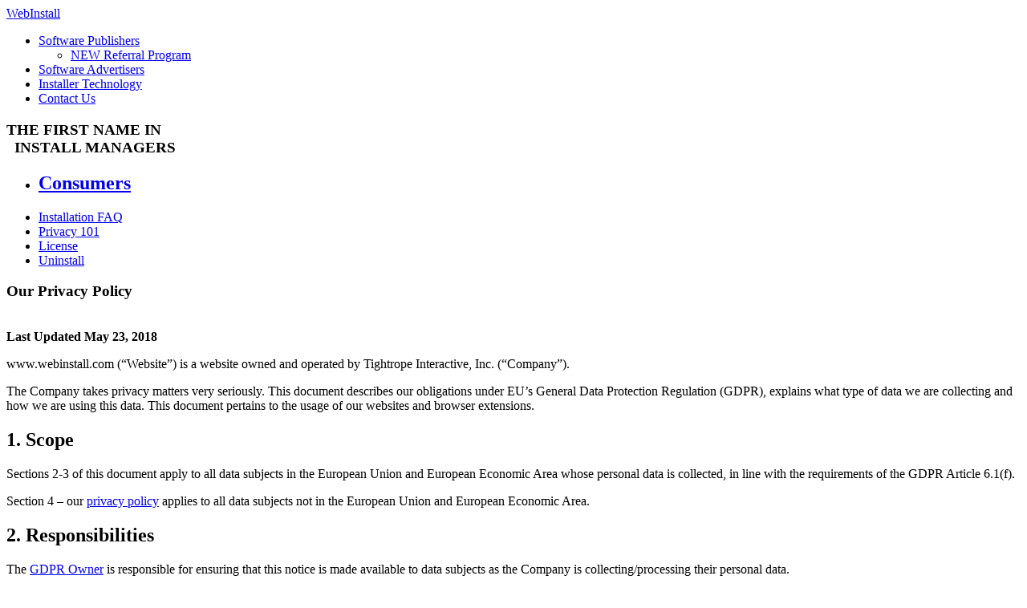

--- FILE ---
content_type: text/html; charset=UTF-8
request_url: https://webinstall.com/consumers/our-privacy-policy/
body_size: 8276
content:
<!doctype html>
<!--[if lt IE 9]>      <html class="no-js oldie" lang="en"> <![endif]-->
<!--[if gt IE 8]><!--> <html class="no-js" lang="en"> <!--<![endif]-->

<head>
	<meta charset="utf-8">

	<title>Our Privacy Policy | WebInstall.com</title>
	<!-- wp_head() -->
	
<!-- This site is optimized with the Yoast WordPress SEO plugin v1.4.12 - http://yoast.com/wordpress/seo/ -->
<meta name="description" content="The description of the services that WebInstall™ and what we do with the information that we collect from our users."/>
<meta name="keywords" content="webinstall, installer, web install, install manager, software installer, software installation, installation manager, installer software, download monetization, privacy policy, user information"/>
<link rel="canonical" href="https://webinstall.com/consumers/our-privacy-policy/" />
<meta property='og:locale' content='en_US'/>
<meta property='og:type' content='article'/>
<meta property='og:title' content='Our Privacy Policy | WebInstall.com'/>
<meta property='og:description' content='The description of the services that WebInstall™ and what we do with the information that we collect from our users.'/>
<meta property='og:url' content='http://webinstall.com/consumers/our-privacy-policy/'/>
<meta property='og:site_name' content='WebInstall'/>
<!-- / Yoast WordPress SEO plugin. -->

<link rel='stylesheet' id='contact-form-7-css' href="https://webinstall.com/wp-content/plugins/contact-form-7/includes/css/styles.css?ver=3.4.2" type='text/css' media='all' />
<script type='text/javascript' src="https://code.jquery.com/jquery-1.9.1.min.js?ver=1.9.1"></script>
<link rel="canonical" href="https://webinstall.com/consumers/our-privacy-policy/">
	<!-- /wp_head() --> 
    <!-- for Mobile Devices... https://developer.mozilla.org/en/Mobile/Viewport_meta_tag/ -->
	<link rel="stylesheet" href="/wp-content/themes/baseinstall/css/blueprint/screen.css">
   <!--[if lt IE 8]><link rel="stylesheet" href="/wp-content/themes/baseinstall/css/blueprint/ie.css"><![endif]--> 
   
   <link rel="stylesheet" href="/wp-content/themes/baseinstall/style.css">
   	
	<link rel="alternate" type="application/rss+xml" title="WebInstall Feed" href="https://webinstall.com/feed/">

	<script src="/wp-content/themes/baseinstall/js/libs/modernizr.custom.2.6.2.js"></script>
	
	<script src="https://code.jquery.com/jquery-latest.min.js" type="text/javascript"></script>

	<meta name="google-site-verification" content="8Dq_k-I9nBYhW7MKM2PzBnf3YdJDojh5wS1mthPX4Os" />

   
	<script src="/wp-content/themes/baseinstall/js/scripts.js"></script>
    
    

<!-- contact form 7 thankyou page redirect script -->
<script>
	function redirect() {
		var url = 'http://www.webinstall.com/thank-you-2/';
		window.location.replace(url);
	}
</script>

<link href="https://fonts.googleapis.com/css?family=Roboto+Condensed:300,700" rel='stylesheet' type='text/css'>
<link href="https://fonts.googleapis.com/css?family=Roboto:300" rel='stylesheet' type='text/css'>
  <link rel="shortcut icon" href="/assets/favicon.ico"> <!-- 16 x 16 -->
<link rel="apple-touch-icon" href="/assets/apple-touch-icon-iphone.png" /><!-- 57 x 57 -->
<link rel="apple-touch-icon" sizes="72x72" href="/assets/apple-touch-icon-ipad.png" />
<link rel="apple-touch-icon" sizes="114x114" href="/assets/apple-touch-icon-iphone4.png" />
</head>
 
<!--[if !IE]><!--><body id="notIE" class="page page-id-56 page-child parent-pageid-49 page-template page-template-page-min-php our-privacy-policy"><!--<![endif]-->
<!--[if gt IE 8]><!--> <body id="IE" class="page page-id-56 page-child parent-pageid-49 page-template page-template-page-min-php our-privacy-policy"> <!--<![endif]--> 
<!--[if IE 8]><body id="ie8" class="page page-id-56 page-child parent-pageid-49 page-template page-template-page-min-php our-privacy-policy"><![endif]-->
<!--[if IE 7]><body id="ie7" class="page page-id-56 page-child parent-pageid-49 page-template page-template-page-min-php our-privacy-policy"><![endif]-->
<!--[if IE 6]><body id="ie6" class="page page-id-56 page-child parent-pageid-49 page-template page-template-page-min-php our-privacy-policy"><![endif]-->

	
	
		<header role="banner" id="header1">
			
            <div class="container">
				<a id="logo" href="https://webinstall.com/">WebInstall</a>
				<nav id="nav-main" role="navigation">
					<ul id="menu-primary-navigation" class="menu"><li id="menu-item-12" class="menu-item menu-item-type-custom menu-item-object-custom menu-item-12"><a title="Software Publishers" href="/software-publishers-advertisers/software-publishers/">Software Publishers</a>
<ul class="sub-menu">
	<li id="menu-item-476" class="menu-item menu-item-type-post_type menu-item-object-page menu-item-476"><a href="/software-publishers-advertisers/software-publishers/referral-page/">NEW Referral Program</a></li>
</ul>
</li>
<li id="menu-item-13" class="menu-item menu-item-type-custom menu-item-object-custom menu-item-13"><a title="Software Advertisers" href="/software-publishers-advertisers/software-advertisers/">Software Advertisers</a></li>
<li id="menu-item-350" class="menu-item menu-item-type-custom menu-item-object-custom menu-item-350"><a title="Installer Monetization Technology" href="/software-publishers-advertisers/installer-technology/">Installer Technology</a></li>
<li id="menu-item-14" class="menu-item menu-item-type-custom menu-item-object-custom menu-item-14"><a title="Contact Us" href="/webinstall/contact/">Contact Us</a></li>
</ul>				</nav>
                <aside id="text-16" class="widget widget_text">			<div class="textwidget"><h3>THE FIRST NAME IN<BR>
&nbsp;&nbsp;INSTALL MANAGERS</h3>
</div>
		</aside>                				
			</div>
		</header>



	<div id="content">	
		<div class="container">

<section id="main" class="span-24 last" role="main">
				
				<nav id="aboveArticle"><aside id="text-9" class="widget widget_text">			<div class="textwidget"><ul id="sectionNav">

<li class="currentSection"><h2><a href="/consumers/ ">Consumers</a></h2></li>
<li><a href="/consumers/faq/">Installation FAQ</a></li>
<li><a href="/consumers/our-privacy-policy/">Privacy 101</a></li>
<li><a href="/consumers/software-license-agreement/">License</a></li>
<li><a href="/consumers/uninstall-software/ ">Uninstall</a></li>
</ul>
</div>
		</aside><aside id="text-11" class="widget widget_text">			<div class="textwidget"></div>
		</aside>				</nav>
					<!-- Begin Page or Post Content -->
					<article>
	    <hgroup>
	<h1>Our Privacy Policy</h1>
   </hgroup>
    
							    <div class="entry-content">
	<div id="page">
<br />
<strong>Last Updated May 23, 2018</strong>

<p>www.webinstall.com (&#8220;Website&#8221;) is a website owned and operated by Tightrope Interactive, Inc. (&#8220;Company&#8221;). </p>
<P>The Company takes privacy matters very seriously. This document describes our obligations under EU’s General Data Protection Regulation (GDPR), explains what type of data we are collecting and how we are using this data. This document pertains to the usage of our websites and browser extensions.</p>


<h2> 1. Scope</h2>
<p>Sections 2-3 of this document apply to all data subjects in the European Union and European Economic Area whose personal data is collected, in line with the requirements of the GDPR Article 6.1(f).</p>
<p>Section 4 &#8211; our <a href="#privacy-policy">privacy policy</a> applies to all data subjects not in the European Union and European Economic Area.</p>

<h2> 2. Responsibilities</h2>

<p>The <a href="#gdpr-owner">GDPR Owner</a> is responsible for ensuring that this notice is made available to data subjects as the Company is collecting/processing their personal data.</p>

<h2> 3. Privacy Notice</h2>
<h3> 3.1 Who are we? </h3>
<p>The Company develops and markets browser extensions. We create browser extensions and offer them to consumers. </p>
<p id="gdpr-owner">Our GDPR Owner can be contacted directly here:</p>
<ul>
   <li><a href="/cdn-cgi/l/email-protection" class="__cf_email__" data-cfemail="60270410124d1205111505131413201409070814120f1005090e1405120103140916054e030f0d">[email&#160;protected]</a></li>
   <li>Tightrope Interactive: GDPR REQUEST</li>
   <li>588 Sutter St #551</li>
   <li>San Francisco, CA  94102</li>
   <li>1-888-792-7077</li>
</ul>
<p>The personal data we will collect from you is:</p>
<ul>
   <li>IP Address – sent to us from your browser when you access one of our websites.</li>
   <li>GUID – an identification string created upon installing one of our extensions.</li>
</ul>

<p>The personal data we collect will be used for the following purposes:</p>
<ul>
   <li>Fraud detection to ensure our services are not being accessed or used in a fraudulent manner.</li>
   <li>Geography Detection to ensure we deliver correct services to users around the world.</li>
</ul>

<p>Our legal basis for processing for the personal data:</p>

<ul><li>GDPR Article 6.1(f) &#8211; where processing is necessary for the purposes of the legitimate interests pursued by the controller </li>
<li>GDPR Recital 47 &#8211; The processing of personal data strictly necessary for the purposes of preventing fraud also constitutes a legitimate interest of the data controller concerned.</li>
</ul>

<p>Any legitimate interests pursued by us, or third parties we use, are as follows:</p>
<ul><li>We use IP address and GUID to track and prevent fraudulent use of our services. </li>
<li>We use IP addresses to determine geography of our users, in order to deliver correct geographic services to users.</li>
<li>We use GUID to deliver correct services and functionality to users of our extensions.</li>
</ul>

<p>The special categories of personal data concerned are:</p>
<ul><li>We do not collect or process any special categories of personal data as defined by GDPR.</li></ul>


<h3> 3.2 Consent &#038; Lawfulness of Processing</h3>
<p>We lawfully process the personal data outlined in this document under GDPR Article 6.1(f).</p>
<p>You can object to our processing of the personal data outlined in this document by contacting the <a href="#gdpr-owner">GDPR owner</a> with your IP address and GUID.</p>

<h3>3.3 Disclosure</h3>
<p>The Company will pass on your personal data to third parties without first obtaining your consent. The personal data we will pass on is IP Address.</p>

<p>The following third parties will receive your personal data as part of the processing activities:</p>
<ul><li>Oath &#8211; <a href="https://policies.oath.com/us/en/oath/privacy/index.html">Oath Privacy Policy</a></li>
</ul>

<h3> 3.4 Retention Period </h3>
<p>Company will process personal data outlined in this document immediately upon your connection to our websites or installation of our extensions.</p>

<p>IP address and GUID information in server logs will be retained for a period of 20 days. GUID information will be retained for a period of 90 days after the last connection to our services from a user with that GUID.</p>

<h3> 3.5 Your rights as a data subject</h3>
<p>At any point while we are in possession of or processing your personal data, you, the data subject, have the following rights:</p>
<ul>
<li>Right of access – you have the right to request a copy of the information that we hold about you.</li>
<li>Right of rectification – you have a right to correct data that we hold about you that is inaccurate or incomplete.</li>
<li>Right to be forgotten – in certain circumstances you can ask for the data we hold about you to be erased from our records.</li>
<li>Right to restriction of processing – where certain conditions apply to have a right to restrict the processing.</li>
<li>Right of portability – you have the right to have the data we hold about you transferred to another organization.</li>
<li>Right to object – you have the right to object to certain types of processing such as direct marketing.</li>
<li>Right to object to automated processing, including profiling – you also have the right to be subject to the legal effects of automated processing or profiling.</li>
<li>Right to judicial review: in the event that Organization Name refuses your request under rights of access, we will provide you with a reason as to why. You have the right to complain as outlined in clause 3.6 below.</li>
</ul>

<p>You can contact the <a href="#gdpr-owner">GDPR Owner</a> outlined in this document in writing to exercise any of these rights. Include your IP Address and GUID in your communication in order to exercise these rights.</p>
<p>All of the above requests will be forwarded on should there be a third party involved (as stated in 3.3 above) in the processing of your personal data.</p>

<h3> 3.6 Complaints </h3>
<p>In the event that you wish to make a complaint about how your personal data is being processed by the Company (or third parties as described in 3.3 above), or how your complaint has been handled, you have the right to lodge a complaint directly with the GDPR Owner.</p>
<p>Our GDPR Owner can be contacted directly <a href="#gdpr-owner">here</a></p>

<h3> 3.7 Privacy Policy</h3>
<p>Read more about how and why we use your data <a href="#privacy-policy">here</a>. </p>



<h2 id="privacy-policy"> 4. Privacy Policy </h2>

<h3>Personal Data</h3>
<p>Under the EU’s General Data Protection Regulation (GDPR) personal data is defined as: </p>
<ul><li>
“any information relating to an identified or identifiable natural person (&#8216;data subject&#8217;); an identifiable natural person is one who can be identified, directly or indirectly, in particular by reference to an identifier such as a name, an identification number, location data, an online identifier or to one or more factors specific to the physical, physiological, genetic, mental, economic, cultural or social identity of that natural person”.</li></ul>

<h3>What Personal Data does the Company collect and Store?</h3>
<p>The personal data we will collect from you is:</p>
<ul>
   <li>IP Address – sent to us from your browser when you access one of our websites.</li>
   <li>GUID – an identification string created upon installing one of our extensions.</li>
</ul>
<h3>How we use your information</h3>
<p>This privacy notice tells you how the Company will collect and use your personal data for delivery of our website and extension services.</p>

<h3>Why does the Company need to collect and store personal data?</h3>
<p>In order for us to provide you our website and extension services we need to collect personal data for geography detection and fraud detection purposes. In any event, we are committed to ensuring that the information we collect and use is appropriate for this purpose, and does not constitute an invasion of your privacy. </p>


<h3>Will the Company share my personal data with anyone else?</h3>

<p>We may pass your personal data on to third-party service providers contracted to the Company in the course of dealing with you. The personal data we may share is your IP Address.</p>
<p>Any third parties that we may share your data with are obliged to keep your details securely.</p>

<h3>How will the Company use the personal data it collects about me?</h3>
<p>The Company will process (collect, store and use) the information you provide in a manner compatible with the EU’s General Data Protection Regulation (GDPR). We will endeavor to keep your information accurate and up to date, and not keep it for longer than is necessary. </p>

<p>We will use your IP Address to help prevent fraudulent use of our services. For example, we can detect for abusive use of our services from any particular IP address or set of IP addresses and use firewalls to block this traffic from accessing our services.</p>
<p>We will use the GUID generated upon installation in ensure proper delivery of the extension services. The GUID reflects which extension was installed and which country it was installed in. We use this information to deliver the correct content for each extension.</p>

<h3>What non-personally identifiable information does the Company store?</h3>
<p>Non Personally Identifiable Information is data that cannot be used to identify a specific person. Examples of NPII can include items such the type of Web Browser you are using, the version of the web browser, the Operating System and the country you are located in.</p>

<p>The Company retains some non-personally identifiable information to improve our website and for statistical purposes.</P>

<h3>Do you use cookies?</h3>
<p>A cookie is a small text file sent to your browser. Cookies are stored on your computer’s hard drive for record keeping purposes.</p>

<p>When you visit our website, the Company may store a cookie on your computer; such cookie identifies that you previously visited this website, and allows us to analyze our web traffic to improve our services and better serve our visitors. </p>

<h3>Web beacons or Pixels</h3>

<p>Web beacons or Pixels are tiny graphics, similar in function to cookies. They track your online Web movement on our web pages and extensions. We embed Pixels invisibly on Web pages. They are about the size of the period at the end of this sentence. We do not tie the information gathered by Pixels to our customers’ Personally Identifiable Information.</p>

<p>We may use web beacons on our site to help track consumers how consumers use our websites and extensions in order to help improve our website sites and extensions. We do not collect or store personal data with web beacons or pixels</p>


<h3>Under what circumstances will the Company contact me?</h3>
<p>The Company will not contact you in the course of normal business. We do not collect any contact information in the course of normal business.</p>

<p>If you contact us by phone or email – we may communicate with you via the email or phone number you have contacted us with.</p>


<h3>Children&#8217;s Online Privacy</h3>
<p>We do not knowingly collect information about children under the age of 13. We encourage parents and guardians to be familiar with the web sites that their children visit the Federal Trade Commission (&#8220;FTC&#8221;) regulates the means by which web site operators collect and use personal information from children under 13, pursuant to the Children’s Online Privacy Protection Act of 1998 (the &#8220;Act&#8221;). For more information about the Act and children’s on-line privacy in general, visit the FTC’s web site at www.ftc.gov/privacy. For safety tips on privacy visit www.OnGuardOnline.gov.</p>

<h3>Document Owner and Approval</h3>
<p>The GDPR Owner is the owner of this document and is responsible for ensuring that this record is reviewed in line with the review requirements of the GDPR. </p>

<h3>Policy Updates</h3>
<p>We reserve the right to modify this policy at any time. If we make material changes to this policy, we will notify you here.</p>

<strong>Enforcement / Redress</strong>

<p>If you feel that we have not followed our Privacy Policy, please let us know. Also, if you have any questions or concerns about our Privacy Policy, its implementation, or would like a written copy, please feel free to contact us at:</p>

<address>Tightrope Interactive, Inc.</address>
<address>
588 Sutter St #551,
San Francisco, CA 94102</address>

<p>Alternatively, if you would like, contact us via e-mail at <a href="/cdn-cgi/l/email-protection" class="__cf_email__" data-cfemail="cdbaa8afa0acbeb9a8bf8dbaa8afa4a3beb9aca1a1e3aea2a0">[email&#160;protected]</a></p>

</div>    </div>
	

                    </article>
                <!-- "under Article" widget removed -->

            		 </section><!-- /#main -->
             
			<!-- sidebar removed -->
</div><!-- /container -->
	</div><!-- /#content -->

            	
	
	
<footer id="content-info" role="contentinfo">
	<div class="container" class="">
        <nav id="nav-utility">
			<ul id="menu-utility-navigation" class="menu"><li id="menu-item-15" class="menu-item menu-item-type-custom menu-item-object-custom menu-item-15"><a title="Software Publishers" href="/software-publishers-advertisers/software-publishers/">Software Publishers</a></li>
<li id="menu-item-16" class="menu-item menu-item-type-custom menu-item-object-custom menu-item-16"><a title="Software Advertisers" href="/software-publishers-advertisers/software-advertisers/">Software Advertisers</a></li>
<li id="menu-item-17" class="menu-item menu-item-type-custom menu-item-object-custom menu-item-17"><a title="Installer Technology" href="/software-publishers-advertisers/installer-technology/">Installer Technology</a></li>
<li id="menu-item-18" class="menu-item menu-item-type-custom menu-item-object-custom menu-item-18"><a title="Contact Us" href="/webinstal/contact/">Contact Us</a></li>
</ul>		</nav> 
         <!-- nav id="nav-footer">
					</nav -->          
		
		<nav id="nav-site" class="span-23 prepend-1 last">
			<aside id="text-15" class="widget widget_text">			<div class="textwidget">
<div id="fb-root"></div>
<script data-cfasync="false" src="/cdn-cgi/scripts/5c5dd728/cloudflare-static/email-decode.min.js"></script><script>(function(d, s, id) {
  var js, fjs = d.getElementsByTagName(s)[0];
  if (d.getElementById(id)) return;
  js = d.createElement(s); js.id = id;
  js.src = "//connect.facebook.net/en_US/all.js#xfbml=1";
  fjs.parentNode.insertBefore(js, fjs);
}(document, 'script', 'facebook-jssdk'));</script>

<ul id="shareButtons">
<li class="google">
     <div class="g-plusone" data-size="medium"></div>
</li><li  class="linkedin">
<script src="//platform.linkedin.com/in.js" type="text/javascript">
 lang: en_US
</script>
<script type="IN/Share" data-url="www.webinstall.com"></script>

</li><li class="twitter">

<a href="https://twitter.com/WebInstallCorp" class="twitter-follow-button" data-show-count="false">Follow @WebInstallCorp</a>
<script>!function(d,s,id){var js,fjs=d.getElementsByTagName(s)[0],p=/^http:/.test(d.location)?'http':'https';if(!d.getElementById(id)){js=d.createElement(s);js.id=id;js.src=p+'://platform.twitter.com/widgets.js';fjs.parentNode.insertBefore(js,fjs);}}(document, 'script', 'twitter-wjs');</script>

</li>

<li class="facebook">
<div class="fb-like" data-href="http://www.webinstall.com" data-send="false" data-layout="button_count" data-width="96" data-show-faces="false" data-font="arial"></div>
</li></ul>





<!-- Place this tag after the last +1 button tag. -->
<script type="text/javascript">
  (function() {
    var po = document.createElement('script'); po.type = 'text/javascript'; po.async = true;
    po.src = 'https://apis.google.com/js/plusone.js';
    var s = document.getElementsByTagName('script')[0]; s.parentNode.insertBefore(po, s);
  })();
</script>
</div>
		</aside><aside id="text-2" class="widget widget_text"><h3>WebInstall</h3>			<div class="textwidget"><a href="/">Home</a><br>
<a href="/webinstall/">About Us</a><br>
<a href="/webinstall/contact/">Contact WebInstall&#0153</a><br>

</div>
		</aside><aside id="text-3" class="widget widget_text"><h3>Publishers &amp; Advertisers</h3>			<div class="textwidget"><a href="/software-publishers-advertisers/software-publishers/">Software Publishers</a><br>
<a href="/software-publishers-advertisers/software-advertisers/">Software Advertisers</a><br>
<a href="/software-publishers-advertisers/installer-technology/">Installer Technology</a><br>
</div>
		</aside><aside id="text-4" class="widget widget_text"><h3>Info For Consumers</h3>			<div class="textwidget"><a href="/consumers/faq/">Installer FAQ</a><br>
<a href="/consumers/our-privacy-policy/">Privacy 101</a><br>
<a href="/consumers/software-license-agreement/">License</a><br>
<a href="/consumers/uninstall-software/">Uninstall</a>
</div>
		</aside><aside id="text-7" class="widget widget_text">			<div class="textwidget"><p><a href="/consumers/">Questions about a product  you
installed? Click here...</a></p>
<p itemscope itemtype="http://schema.org/Organization"><span  itemprop="name">WebInstall</span>&nbsp;&nbsp;|&nbsp;&nbsp;<span  itemprop="address">588 Sutter Street&nbsp;&nbsp;|&nbsp;&nbsp;P.O. Box 551&nbsp;&nbsp;|&nbsp;&nbsp;San Francisco, CA &nbsp;&nbsp;|&nbsp;&nbsp;94102-1102</span>&nbsp;&nbsp;|&nbsp;&nbsp;Copyright 2013&copy; All rights reserved.</p></div>
		</aside>		</nav>		          
	</div><!-- /container -->
    

<script>
  (function(i,s,o,g,r,a,m){i['GoogleAnalyticsObject']=r;i[r]=i[r]||function(){
  (i[r].q=i[r].q||[]).push(arguments)},i[r].l=1*new Date();a=s.createElement(o),
  m=s.getElementsByTagName(o)[0];a.async=1;a.src=g;m.parentNode.insertBefore(a,m)
  })(window,document,'script','//www.google-analytics.com/analytics.js','ga');

  ga('create', 'UA-17338967-37', 'webinstall.com');
  ga('send', 'pageview');
</script>

<!--Begin LeadLander Script-->
<script type="text/javascript" language="javascript">llactid=25290</script>
<script type="text/javascript" language="javascript" src="https://t2.trackalyzer.com/trackalyze.js"></script>
<!--End LeadLander Script-->

</footer><footer id="footer2" >
            <div class="container">

						<aside id="text-5" class="widget widget_text">			<div class="textwidget"><div class="span-8"><a id="tightropeLogo" href="http://www.tightropeinteractive.com" target="_blank"></a></div><div class="span-16 last righty">WebInstall&trade; is a division of <a href="http://www.tightropeinteractive.com" target="_blank">Tightrope Interactive</a>. Copyright &copy; 2013. All rights reserved. </div>
</div>
		</aside>			</div>
</footer><script type="text/javascript">
var _trc_c = 'c,campaign';
var _trc_s = 's,source';
var _trc_trhost = "p.webinstall.com";
var _trc_js = (("https:" == document.location.protocol) ?
"https://" : "http://") + _trc_trhost + '/apps/tr_crt/js/trcrt_cn.js';
document.write("<sc"+"ript type='text/javascript' src='" +

_trc_js + "'></"+"script>");</script><script type='text/javascript' src="https://webinstall.com/wp-content/plugins/contact-form-7/includes/js/jquery.form.min.js?ver=3.36.0-2013.06.16"></script>
<script type='text/javascript'>
/* <![CDATA[ */
var _wpcf7 = {"loaderUrl":"http:\/\/webinstall.com\/wp-content\/plugins\/contact-form-7\/images\/ajax-loader.gif","sending":"Sending ..."};
/* ]]> */
</script>
<script type='text/javascript' src="https://webinstall.com/wp-content/plugins/contact-form-7/includes/js/scripts.js?ver=3.4.2"></script>
</body>
</html>




--- FILE ---
content_type: text/html; charset=utf-8
request_url: https://accounts.google.com/o/oauth2/postmessageRelay?parent=https%3A%2F%2Fwebinstall.com&jsh=m%3B%2F_%2Fscs%2Fabc-static%2F_%2Fjs%2Fk%3Dgapi.lb.en.2kN9-TZiXrM.O%2Fd%3D1%2Frs%3DAHpOoo_B4hu0FeWRuWHfxnZ3V0WubwN7Qw%2Fm%3D__features__
body_size: 162
content:
<!DOCTYPE html><html><head><title></title><meta http-equiv="content-type" content="text/html; charset=utf-8"><meta http-equiv="X-UA-Compatible" content="IE=edge"><meta name="viewport" content="width=device-width, initial-scale=1, minimum-scale=1, maximum-scale=1, user-scalable=0"><script src='https://ssl.gstatic.com/accounts/o/2580342461-postmessagerelay.js' nonce="d9krM6xmKbAALb_txu3KhQ"></script></head><body><script type="text/javascript" src="https://apis.google.com/js/rpc:shindig_random.js?onload=init" nonce="d9krM6xmKbAALb_txu3KhQ"></script></body></html>

--- FILE ---
content_type: text/plain
request_url: https://www.google-analytics.com/j/collect?v=1&_v=j102&a=666555203&t=pageview&_s=1&dl=https%3A%2F%2Fwebinstall.com%2Fconsumers%2Four-privacy-policy%2F&ul=en-us%40posix&dt=Our%20Privacy%20Policy%20%7C%20WebInstall.com&sr=1280x720&vp=1280x720&_u=IEBAAAABAAAAACAAI~&jid=527442648&gjid=326954071&cid=1563308339.1769090688&tid=UA-17338967-37&_gid=1530087164.1769090688&_r=1&_slc=1&z=1942732522
body_size: -450
content:
2,cG-DEBWC8S913